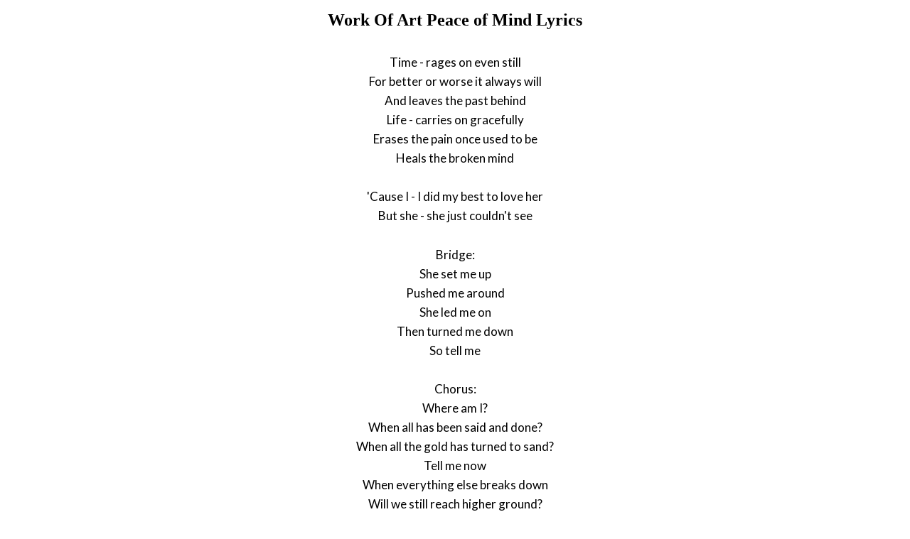

--- FILE ---
content_type: text/html; charset=UTF-8
request_url: https://www.justsomelyrics.com/2260055/work-of-art-peace-of-mind-lyrics.html
body_size: 1262
content:
<!DOCTYPE html>
<html lang="en">
<head>
    <meta charset="utf-8" />
    <meta name="viewport" content="width=device-width, initial-scale=1" />    
    <meta name="robots" content="noarchive" />
    <meta name="google" content="notranslate" />

    <link rel="canonical" href="https://www.justsomelyrics.com/2260055/work-of-art-peace-of-mind-lyrics.html" />

    <title>WORK OF ART PEACE OF MIND LYRICS | JustSomeLyrics</title>
    <meta name="description" content="Lyrics to song &quot;Peace of Mind&quot; by Work Of Art: Time - rages on even still For better or worse it always will And leaves the past behind Life - carries on gracefully Erases..." />
    <meta name="keywords" content="work of art peace of mindlyrics, peace of mind lyrics, work of art lyrics" />
    
    <meta property="og:type" content="article"/>
    <meta property="og:title" content="Work Of Art Peace of Mind Lyrics" />
    <meta property="og:description" content="Lyrics to song &quot;Peace of Mind&quot; by Work Of Art: Time - rages on even still For better or worse it always will And leaves the past behind Life - carries on gracefully Erases..."/>
    
    <link href='https://fonts.googleapis.com/css?family=Lato&subset=latin,latin-ext' rel='stylesheet' type='text/css'>
    
    <link rel="stylesheet" media="screen" href="https://www.justsomelyrics.com/css/all.css" />
    
</head>

<body>

<div class="content">

<div class="title-div">
    <h1>Work Of Art Peace of Mind Lyrics</h1>
</div>

    <p>
            <span>Time - rages on even still</span><br/>
            <span>For better or worse it always will</span><br/>
            <span>And leaves the past behind</span><br/>
            <span>Life - carries on gracefully</span><br/>
            <span>Erases the pain once used to be</span><br/>
            <span>Heals the broken mind</span><br/>
        </p>
    <p>
            <span>&#039;Cause I - I did my best to love her</span><br/>
            <span>But she - she just couldn&#039;t see</span><br/>
        </p>
    <p>
            <span>Bridge:</span><br/>
            <span>She set me up</span><br/>
            <span>Pushed me around</span><br/>
            <span>She led me on</span><br/>
            <span>Then turned me down</span><br/>
            <span>So tell me</span><br/>
        </p>
    <p>
            <span>Chorus:</span><br/>
            <span>Where am I?</span><br/>
            <span>When all has been said and done?</span><br/>
            <span>When all the gold has turned to sand?</span><br/>
            <span>Tell me now</span><br/>
            <span>When everything else breaks down</span><br/>
            <span>Will we still reach higher ground?</span><br/>
            <span>Find our peace of mind</span><br/>
        </p>
    <p>
            <span>Love - I have loved and lost before</span><br/>
            <span>But none of that matters anymore</span><br/>
            <span>It all comes back again</span><br/>
        </p>
    <p>
            <span>Well me - I only wished for one thing</span><br/>
            <span>But we - was not meant to be</span><br/>
        </p>
    <p>
            <span>(Repeat Bridge &amp; Chorus)</span><br/>
        </p>
    <p>
            <span>Sometimes when life gets much too real</span><br/>
            <span>One dance, one love is all we need</span><br/>
        </p>
    <p>
            <span>Each time I&#039;m lonely</span><br/>
            <span>Each reminding sign</span><br/>
            <span>Still makes me wonder</span><br/>
            <span>Could I have changed her mind?</span><br/>
        </p>
    <p>
            <span>(Bridge)</span><br/>
        </p>
    <p>
            <span>(Chorus 2x)</span><br/>
        </p>

<p>
See also:<br/>
<span  itemscope="" itemtype="http://data-vocabulary.org/Breadcrumb"><a href="https://www.justsomelyrics.com" itemprop="url"><span itemprop="title">JustSomeLyrics</span></a></span><br>
<span  itemscope="" itemtype="http://data-vocabulary.org/Breadcrumb"><a href="https://www.justsomelyrics.com/big-list-114.html"><span itemprop="title">114</span></a></span><br>
<span  itemscope="" itemtype="http://data-vocabulary.org/Breadcrumb"><a href="https://www.justsomelyrics.com/list-14126.html"><span itemprop="title">114.1</span></a></span><br>
<a href="https://www.justsomelyrics.com/2260054/don-dokken-gregg-bissonette-john-norum-tim-bogert-eighteen-lyrics.html">Don Dokken - Gregg Bissonette - John Norum - Tim Bogert Eighteen Lyrics</a><br>
<a href="https://www.justsomelyrics.com/2260057/vico-c-traigo-la-bomba-%281992-te-voy-a-tomar-lyrics.html">Vico C - Traigo La Bomba (1992 te voy a tomar Lyrics</a><br>
</p>
    
</div>

</body>
</html>